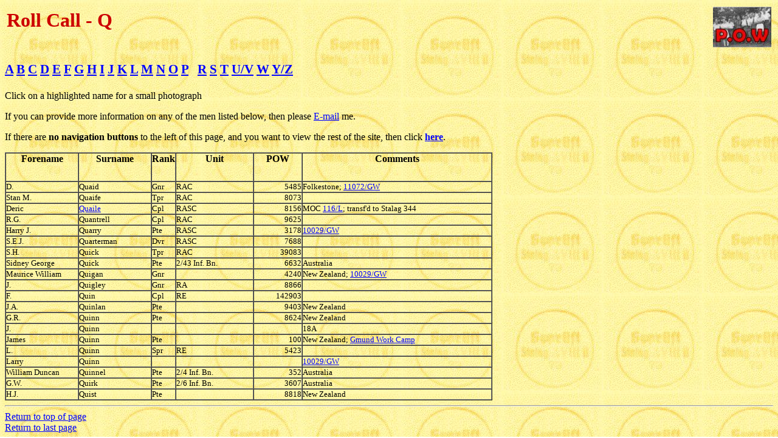

--- FILE ---
content_type: text/html
request_url: http://www.stalag18a.org/rollcallQ.html
body_size: 5630
content:
<html>

<head>
<meta http-equiv="Content-Type" content="text/html; charset=windows-1252">
<meta name="GENERATOR" content="Microsoft FrontPage 12.0">
<meta name="ProgId" content="FrontPage.Editor.Document">
<title>Roll Call - Q</title>
<link rel=stylesheet type="text/css" href="stylefile.css">
<style type="text/css">
.auto-style1 {
	text-align: right;
}
</style>
</head>

<body background="stalag/stamp18B.jpg" link=#0000FF vlink=#FF0000 alink=#FF00FF>
<table border=0 width=100%>
<tr>
<td align=left><h1><a name="top">Roll Call - Q</a></h1></td>
<td align=right><img src="bernstein/p37bern.jpg" width="96" height="67"></td></tr></table>
<p><h3> <a href="rollcallA.html">A</a>
<a href="rollcallB.html"> B</a>
<a href="rollcallC.html"> C</a>
<a href="rollcallD.html"> D</a>
<a href="rollcallE.html"> E</a>
<a href="rollcallF.html"> F</a>
<a href="rollcallG.html"> G</a>
<a href="rollcallH.html"> H</a>
<a href="rollcallI.html"> I</a>
<a href="rollcallJ.html"> J</a>
<a href="rollcallK.html"> K</a>
<a href="rollcallL.html"> L</a>
<a href="rollcallM.html"> M</a>
<a href="rollcallN.html"> N</a>
<a href="rollcallO.html"> O</a>
<a href="rollcallP.html"> P</a>
&nbsp;
<a href="rollcallR.html"> R</a>
<a href="rollcallS.html"> S</a>
<a href="rollcallT.html"> T</a>
<a href="rollcallUV.html"> U/V</a>
<a href="rollcallW.html"> W</a>
<a href="rollcallYZ.html"> Y/Z</a></h3>
<p>Click on a highlighted name for a small photograph</p>
<p>If you can provide more information on any of the men listed below, then please
 <a href="mailto:ian.brown47@btinternet.com">E-mail</a> me.
<p>If there are <b>no navigation buttons</b> to the left of this page, and you
want to view the rest of the site, then click <a href="frameset.html"><b>here</b></a>.</p>
<table style="font-size: 10pt" bordercolorlight="#C0C0C0" border="1" bordercolordark="#808080" cellpadding="0" cellspacing="0">
   <col width="15%">
  <col width="15%">
  <col width="5%">
  <col width="16%">
  <col width="10%">
  <col width="39%">
<tr>
    <td align="center"> 
      <h5>Forename</h5>
    </td>
    <td align="center">
      <h5>Surname</h5>
    </td>
    <td align="center">
      <h5>Rank</h5>
    </td>
    <td align="center">
      <h5>Unit</h5>
    </td>
    <td align="center">
      <h5>POW</h5>
    </td>
    <td align="center">
      <h5>Comments</h5>
    </td>
    </tr>
	<tr>
		<td>D.</td>
		<td>Quaid</td>
		<td>Gnr</td>
		<td>RAC</td>
		<td align="right">5485</td>
		<td>Folkestone; <a href="wc11072gw.html">11072/GW</a></td>
	</tr>
	<tr>
		<td>Stan M.</td>
		<td>Quaife</td>
		<td>Tpr</td>
		<td>RAC</td>
		<td class="auto-style1">8073</td>
		<td>&nbsp;</td>
	</tr>
	<tr>
		<td>Deric</td>
		<td><a href="quaile/quaile01.jpg">Quaile</a></td>
		<td>Cpl</td>
		<td>RASC</td>
		<td class="auto-style1">8156</td>
		<td>MOC <a href="wc116L.html">116/L</a>; transf'd to Stalag 344</td>
	</tr>
	<tr>
		<td>R.G.</td>
		<td>Quantrell</td>
		<td>Cpl</td>
		<td>RAC</td>
		<td align="right">9625</td>
		<td>&nbsp;</td>
	</tr>
	<tr>
		<td>Harry J.</td>
		<td>Quarry</td>
		<td>Pte</td>
		<td>RASC</td>
		<td align="right">3178</td>
		<td> <a href="wc10029gw.html">10029/GW</a></td>
	</tr>
	<tr>
		<td>S.E.J.</td>
		<td>Quarterman</td>
		<td>Dvr</td>
		<td>RASC</td>
		<td align="right">7688</td>
		<td>&nbsp;</td>
	</tr>
	<tr>
		<td>S.H.</td>
		<td>Quick</td>
		<td>Tpr</td>
		<td>RAC</td>
		<td align="right">39083</td>
		<td>&nbsp;</td>
	</tr>
	<tr>
		<td>Sidney George</td>
		<td>Quick</td>
		<td>Pte</td>
		<td>2/43 Inf. Bn.</td>
		<td align="right">6632</td>
		<td>Australia</td>
	</tr>
	<tr>
		<td>Maurice William</td>
		<td>Quigan</td>
		<td>Gnr</td>
		<td>&nbsp;</td>
		<td align="right">4240</td>
		<td>New Zealand; <a href="wc10029gw.html">10029/GW</a></td>
	</tr>
	<tr>
		<td>J.</td>
		<td>Quigley</td>
		<td>Gnr</td>
		<td>RA</td>
		<td align="right">8866</td>
		<td>&nbsp;</td>
	</tr>
	<tr>
		<td>F.</td>
		<td>Quin</td>
		<td>Cpl</td>
		<td>RE</td>
		<td align="right">142903</td>
		<td>&nbsp;</td>
	</tr>
	<tr>
		<td>J.A.</td>
		<td>Quinlan</td>
		<td>Pte</td>
		<td>&nbsp;</td>
		<td align="right">9403</td>
		<td>New Zealand</td>
	</tr>
	<tr>
		<td>G.R.</td>
		<td>Quinn</td>
		<td>Pte</td>
		<td>&nbsp;</td>
		<td align="right">8624</td>
		<td>New Zealand</td>
	</tr>
	<tr>
		<td>J.</td>
		<td>Quinn</td>
		<td>&nbsp;</td>
		<td>&nbsp;</td>
		<td>&nbsp;</td>
		<td>18A</td>
	</tr>
	<tr>
		<td>James</td>
		<td>Quinn</td>
		<td>Pte</td>
		<td>&nbsp;</td>
		<td align="right">100</td>
		<td>New Zealand; <a href="wcGmund.html">Gmund Work Camp</a></td>
	</tr>
	<tr>
		<td>L.</td>
		<td>Quinn</td>
		<td>Spr</td>
		<td>RE</td>
		<td align="right">5423</td>
		<td>&nbsp;</td>
	</tr>
	<tr>
		<td>Larry</td>
		<td>Quinn</td>
		<td>&nbsp;</td>
		<td>&nbsp;</td>
		<td align="right">&nbsp;</td>
		<td> <a href="wc10029gw.html">10029/GW</a></td>
	</tr>
	<tr>
		<td>William Duncan</td>
		<td>Quinnel</td>
		<td>Pte</td>
		<td>2/4 Inf. Bn.</td>
		<td align="right">352</td>
		<td>Australia</td>
	</tr>
	<tr>
		<td>G.W.</td>
		<td>Quirk</td>
		<td>Pte</td>
		<td>2/6 Inf. Bn.</td>
		<td align="right">3607</td>
		<td>Australia</td>
	</tr>
	<tr>
		<td>H.J.</td>
		<td>Quist</td>
		<td>Pte</td>
		<td>&nbsp;</td>
		<td align="right">8818</td>
		<td>New Zealand</td>
	</tr>
</table>
  <hr align="center">
<a href="#top">Return to top of page</a><br>
<a href="javascript:history.back()">Return to last page</a>

</body>

</html>


--- FILE ---
content_type: text/css
request_url: http://www.stalag18a.org/stylefile.css
body_size: 320
content:
<style type = "text/css"><!--h1,h2,h3,h4,h5,h6{font-family:times new roman, helvetica; font-weight:bold;color:#FF0000}h1{
	font-size: 24pt;
	color: #CC0000;
}
h2{
	font-size: 18pt;
	color: #CC0000;
}
h3{
	font-size: 16pt;
	color: #CC0000;
}
h4{font-size:14pt;}h5{font-size:12pt;}h6{font-size:10pt;}